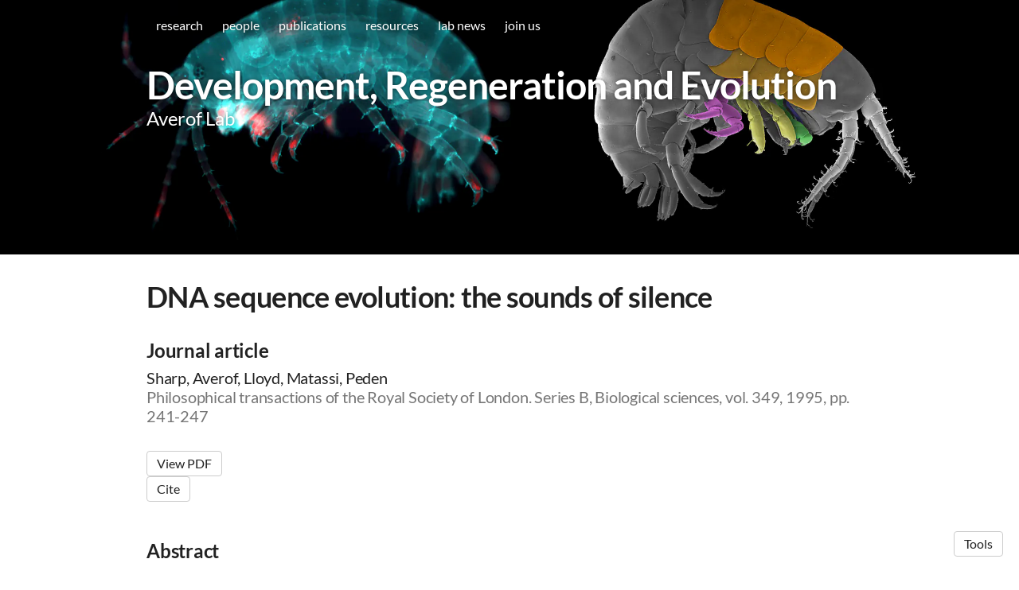

--- FILE ---
content_type: text/html; charset=utf-8
request_url: https://www.averof-lab.org/publications/17880-dna-sequence-evolution-the-sounds-of-silence
body_size: 8244
content:
<!DOCTYPE html>
<html>
<head>
  <meta charset="utf-8">
  <meta http-equiv="X-UA-Compatible" content="IE=edge">
  <meta name="viewport" content="width=device-width, initial-scale=1.0">
  <meta name="turbo-cache-control" content="no-cache">

  <title>Averof lab - DNA sequence evolution: the sounds of silence</title>
<link rel="icon" type="image/jpeg" href="https://spaces-cdn.owlstown.com/blobs/1ccug0eliu61ma0909n2c6yvg3rl" sizes="96x96">
<meta name="description" content="Abstract Silent sites (positions that can undergo synonymous substitutions) in protein-coding genes can illuminate two evolutionary processes. First, despi...">
<link rel="canonical" href="https://www.averof-lab.org/publications/17880-dna-sequence-evolution-the-sounds-of-silence">
<link rel="alternate" href="/posts.rss" type="application/rss+xml" title="Recent blog posts from Averof lab">
<link rel="image_src" href="https://spaces-cdn.owlstown.com/blobs/js9l0lrg50y6zutkowla85w8k1hp">
<meta property="og:type" content="article">
<meta property="og:title" content="Averof lab - DNA sequence evolution: the sounds of silence">
<meta property="og:image" content="https://spaces-cdn.owlstown.com/blobs/js9l0lrg50y6zutkowla85w8k1hp">
<meta property="og:description" content="Abstract Silent sites (positions that can undergo synonymous substitutions) in protein-coding genes can illuminate two evolutionary processes. First, despi...">
<meta name="twitter:title" content="Averof lab - DNA sequence evolution: the sounds of silence">
<meta name="twitter:description" content="Abstract Silent sites (positions that can undergo synonymous substitutions) in protein-coding genes can illuminate two evolutionary processes. First, despi...">
<meta name="twitter:card" content="summary_large_image">
<meta name="twitter:image" content="https://spaces-cdn.owlstown.com/blobs/js9l0lrg50y6zutkowla85w8k1hp">

<script type="application/ld+json">
  {"@context":"https://schema.org","@type":"WebSite","name":"Averof lab","url":"https://www.averof-lab.org"}
</script>


  <meta name="csrf-param" content="authenticity_token" />
<meta name="csrf-token" content="Ocv7ZfV-nfZij8CQjl8qZDc6vVxcMJ3rniQNOrxhhiiV16zBxZFNw0Q5E-DtozXbcAV3dF_I4h_tt7c5L2OieQ" />

  
  

  <!-- Preload -->
  

  <!-- Fonts -->
  <style>
  /* https://fonts.googleapis.com/css2?family=Lato:wght@400;700&display=swap */
/* latin-ext */
@font-face {
  font-family: 'Lato';
  font-style: normal;
  font-weight: 400;
  font-display: swap;
  src: url('/fonts/google-fonts/Lato-400-1.woff2') format('woff2');
  unicode-range: U+0100-02AF, U+1E00-1EFF, U+2020, U+20A0-20AB, U+20AD-20CF,
    U+2113, U+2C60-2C7F, U+A720-A7FF;
}
/* latin */
@font-face {
  font-family: 'Lato';
  font-style: normal;
  font-weight: 400;
  font-display: swap;
  src: url('/fonts/google-fonts/Lato-400-2.woff2') format('woff2');
  unicode-range: U+0000-00FF, U+0131, U+0152-0153, U+02BB-02BC, U+02C6, U+02DA,
    U+02DC, U+2000-206F, U+2074, U+20AC, U+2122, U+2191, U+2193, U+2212, U+2215,
    U+FEFF, U+FFFD;
}
/* latin-ext */
@font-face {
  font-family: 'Lato';
  font-style: normal;
  font-weight: 700;
  font-display: swap;
  src: url('/fonts/google-fonts/Lato-700-3.woff2') format('woff2');
  unicode-range: U+0100-02AF, U+1E00-1EFF, U+2020, U+20A0-20AB, U+20AD-20CF,
    U+2113, U+2C60-2C7F, U+A720-A7FF;
}
/* latin */
@font-face {
  font-family: 'Lato';
  font-style: normal;
  font-weight: 700;
  font-display: swap;
  src: url('/fonts/google-fonts/Lato-700-4.woff2') format('woff2');
  unicode-range: U+0000-00FF, U+0131, U+0152-0153, U+02BB-02BC, U+02C6, U+02DA,
    U+02DC, U+2000-206F, U+2074, U+20AC, U+2122, U+2191, U+2193, U+2212, U+2215,
    U+FEFF, U+FFFD;
}

</style>


  <!-- Theme CSS -->
  <link rel="stylesheet" href="/vite/assets/entrypoints/themes-DMovLi-s.css" media="all" data-turbo-track="reload" />
  <link rel="stylesheet" href="/vite/assets/entrypoints/themes-hoodie-WaXHmmO5.css" media="all" data-turbo-track="reload" />
  <style>

  :root {
    --blt-font-base: Lato, sans-serif;
    --theme-header-link-color: #212121;
  }

  a:link,
  a:visited,
  a:hover,
  a:active {
    color: #919191;
    text-decoration: underline;
  }

  .hoodie-header {
    background-color: #ffffff;
    color: #212121;
  }
</style>

  
  <!-- Feature CSS and Javascript-->
  <script src="/vite/assets/themes-DdMnP068.js" crossorigin="anonymous" type="module" data-turbo-track="reload" defer="defer"></script><link rel="modulepreload" href="/vite/assets/lazyload.esm-BWWI1rWn.js" as="script" crossorigin="anonymous" data-turbo-track="reload" defer="defer">

    <script defer src="https://www.googletagmanager.com/gtag/js?id=G-P3H266GBXP"></script>
  <script>
    window.dataLayer = window.dataLayer || [];
    function gtag() {
      dataLayer.push(arguments);
    }
    gtag('js', new Date());
    gtag('config', 'G-P3H266GBXP');
  </script>
  <script type="module">
    let isInitialLoad = true;
    document.addEventListener('turbo:load', function (event) {
      if (isInitialLoad) {
        isInitialLoad = false;
        return;
      }

      gtag('config', 'G-P3H266GBXP', {
        'page_location': event.data.url,
        'anonymize_ip': true,
      });
    });
  </script>

</head>
<body data-controller="">
  

  <div
    class="theme-page"
    data-controller="load-mathjax"
  >
    

    
<header class="hoodie-header hoodie-banner" style="position: relative;">
  <picture style="  object-fit: cover;
  position: absolute; top: 0; right: 0; bottom: 0; left: 0;
  height: 100%;
  width: 100%;
  overflow: hidden;
">
    <source
      srcset="https://spaces-cdn.owlstown.com/blobs/w3f2fpqk6wq5sjucpt4uc078zfnl"
      type="image/webp"
    />
    <img src="https://spaces-cdn.owlstown.com/blobs/nzklhkcmmv2qqy0p8g5e5cqqyag0" style="  object-fit: cover;
  position: absolute; top: 0; right: 0; bottom: 0; left: 0;
  height: 100%;
  width: 100%;
  overflow: hidden;
" />
  </picture>

  <div
    style="
      position: absolute; top: 0; right: 0; bottom: 0; left: 0;
      height: 100%;
      width: 100%;
      overflow: hidden;
      backdrop-filter: blur(10px);
    "
  ></div>

  <picture style="  object-fit: cover;
  position: absolute; top: 0; right: 0; bottom: 0; left: 0;
  height: 100%;
  width: 100%;
  overflow: hidden;
">
    <source media="(max-width: 200px)" srcset="https://spaces-cdn.owlstown.com/blobs/w19p6eieaky7esk8vjr41zhddsvt 1x, https://spaces-cdn.owlstown.com/blobs/csxdmwiopzru0ixuljdy2mo85d20 2x" />
    <source media="(max-width: 400px)" srcset="https://spaces-cdn.owlstown.com/blobs/csxdmwiopzru0ixuljdy2mo85d20 1x, https://spaces-cdn.owlstown.com/blobs/2t462ikbxzlxajlk87th0yart89d 2x" />
    <source media="(max-width: 800px)" srcset="https://spaces-cdn.owlstown.com/blobs/2t462ikbxzlxajlk87th0yart89d 1x, https://spaces-cdn.owlstown.com/blobs/na2ahqerlzmilww1r1kc20intl12 2x" />
    <img style="  object-fit: cover;
  position: absolute; top: 0; right: 0; bottom: 0; left: 0;
  height: 100%;
  width: 100%;
  overflow: hidden;
" src="https://spaces-cdn.owlstown.com/blobs/kc5zow28j92ewysnfekii0d9ann8" />
</picture>
    <div
      style="
        position: absolute; top: 0; right: 0; bottom: 0; left: 0;
        height: 100%;
        width: 100%;
        background-image: linear-gradient(
  rgba(0, 0, 0, 0.3) 0%,
  rgba(0, 0, 0, 0) 25%,
  rgba(0, 0, 0, 0) 50%,
  rgba(0, 0, 0, 0.5) 100%
)
;
      "
    ></div>

            <div class="container hoodie-container flex flex-col">
      <div class="flex flex-row">

    <div
      class="flex-1 flex-row items-center"
      style="margin-bottom: 24px; min-width: 0;"
      data-controller="overflow-nav"
      data-overflow-nav-links-item-selector-value="nav.hoodie-navlinks2 .theme-navlinks2-item-wrap"
      data-overflow-nav-menu-item-selector-value="nav.hoodie-navlinks2-menu .theme-navlinks2-item-wrap"
      data-overflow-nav-subtract-width-value="100"
      data-overflow-nav-target="linksContainer"
    >
      <nav
        class="hidden-xs-down hoodie-navlinks2"
        data-overflow-nav-target="linksContainer"
      >
              <div
  class="theme-navlinks2"
  data-site-editable-id="navpages"
>
    <div class="theme-navlinks2-item-wrap">

      <div class="theme-navlinks2-item" data-controller="toggle">
        <a class="theme-navlinks2-item-link" href="/">research</a>
</div>
</div>    <div class="theme-navlinks2-item-wrap">

      <div class="theme-navlinks2-item" data-controller="toggle">
        <a class="theme-navlinks2-item-link" href="/people">people</a>
</div>
</div>    <div class="theme-navlinks2-item-wrap">

      <div class="theme-navlinks2-item" data-controller="toggle">
        <a class="theme-navlinks2-item-link" href="/publications">publications</a>
</div>
</div>    <div class="theme-navlinks2-item-wrap">

      <div class="theme-navlinks2-item" data-controller="toggle">
        <a class="theme-navlinks2-item-link" href="/pages/resources">resources</a>
</div>
</div>    <div class="theme-navlinks2-item-wrap">

      <div class="theme-navlinks2-item" data-controller="toggle">
        <a class="theme-navlinks2-item-link" href="/pages/news">lab news</a>
</div>
</div>    <div class="theme-navlinks2-item-wrap">

      <div class="theme-navlinks2-item" data-controller="toggle">
        <a class="theme-navlinks2-item-link" href="/pages/join_us">join us</a>
</div>
</div></div>


      </nav>

      <div
        class="hidden-xs-down"
        data-overflow-nav-target="menuContainer"
      >
        <div data-controller="popover2" data-popover2-anchor-origin-horizontal-value="right" data-popover2-transform-origin-horizontal-value="right">
  <div
    data-popover2-target="anchor"
    data-action="click->popover2#show"
    style="
      cursor: pointer;
      user-select: none;
    "
  >
                <div class="flex flex-row items-center hoodie-navlinks2-overflow-toggle">
              <span class="blt-h5" style="white-space: nowrap;">More</span>
              <svg xmlns="http://www.w3.org/2000/svg" height="24px" viewBox="0 -960 960 960" width="24px" style="display: block; fill: currentColor;"><path d="M480-344 240-584l56-56 184 184 184-184 56 56-240 240Z"></path></svg>
            </div>

  </div>

  <div
    data-popover2-target="overlay"
    data-action="click->popover2#hide"
    style="
      display: none;
      position: fixed;
      z-index: 1;
      top: 0;
      right: 0;
      bottom: 0;
      left: 0;
      background-color: transparent;
    "
  ></div>

  <div
    data-popover2-target="body"
    data-action="click->popover2#hide"
    style="
      display: none;
      /* Set to fixed, so that the width of this div doesn't affect width of its parent. */
      position: fixed;
      /* Make sure this appears above other elements */
      z-index: 1;
    "
  >
                <nav class="hoodie-navlinks2-menu">
                    <div
  class="theme-navlinks2"
  data-site-editable-id="navpages"
>
    <div class="theme-navlinks2-item-wrap">

      <div class="theme-navlinks2-item" data-controller="toggle">
        <a class="theme-navlinks2-item-link" href="/">research</a>
</div>
</div>    <div class="theme-navlinks2-item-wrap">

      <div class="theme-navlinks2-item" data-controller="toggle">
        <a class="theme-navlinks2-item-link" href="/people">people</a>
</div>
</div>    <div class="theme-navlinks2-item-wrap">

      <div class="theme-navlinks2-item" data-controller="toggle">
        <a class="theme-navlinks2-item-link" href="/publications">publications</a>
</div>
</div>    <div class="theme-navlinks2-item-wrap">

      <div class="theme-navlinks2-item" data-controller="toggle">
        <a class="theme-navlinks2-item-link" href="/pages/resources">resources</a>
</div>
</div>    <div class="theme-navlinks2-item-wrap">

      <div class="theme-navlinks2-item" data-controller="toggle">
        <a class="theme-navlinks2-item-link" href="/pages/news">lab news</a>
</div>
</div>    <div class="theme-navlinks2-item-wrap">

      <div class="theme-navlinks2-item" data-controller="toggle">
        <a class="theme-navlinks2-item-link" href="/pages/join_us">join us</a>
</div>
</div></div>


            </nav>

  </div>
</div>      </div>

      <div class="hidden-sm-up">
        <div data-controller="popover2" data-popover2-anchor-origin-horizontal-value="left" data-popover2-transform-origin-horizontal-value="left">
  <div
    data-popover2-target="anchor"
    data-action="click->popover2#show"
    style="
      cursor: pointer;
      user-select: none;
    "
  >
                <div class="flex flex-row items-center hoodie-navlinks2-overflow-toggle">
              <svg xmlns="http://www.w3.org/2000/svg" height="24px" viewBox="0 -960 960 960" width="24px" style="display: block; fill: currentColor;"><path d="M120-240v-80h720v80H120Zm0-200v-80h720v80H120Zm0-200v-80h720v80H120Z"></path></svg>
            </div>

  </div>

  <div
    data-popover2-target="overlay"
    data-action="click->popover2#hide"
    style="
      display: none;
      position: fixed;
      z-index: 1;
      top: 0;
      right: 0;
      bottom: 0;
      left: 0;
      background-color: transparent;
    "
  ></div>

  <div
    data-popover2-target="body"
    data-action="click->popover2#hide"
    style="
      display: none;
      /* Set to fixed, so that the width of this div doesn't affect width of its parent. */
      position: fixed;
      /* Make sure this appears above other elements */
      z-index: 1;
    "
  >
                <nav class="hoodie-navlinks2-menu">
                    <div
  class="theme-navlinks2"
  data-site-editable-id="navpages"
>
    <div class="theme-navlinks2-item-wrap">

      <div class="theme-navlinks2-item" data-controller="toggle">
        <a class="theme-navlinks2-item-link" href="/">research</a>
</div>
</div>    <div class="theme-navlinks2-item-wrap">

      <div class="theme-navlinks2-item" data-controller="toggle">
        <a class="theme-navlinks2-item-link" href="/people">people</a>
</div>
</div>    <div class="theme-navlinks2-item-wrap">

      <div class="theme-navlinks2-item" data-controller="toggle">
        <a class="theme-navlinks2-item-link" href="/publications">publications</a>
</div>
</div>    <div class="theme-navlinks2-item-wrap">

      <div class="theme-navlinks2-item" data-controller="toggle">
        <a class="theme-navlinks2-item-link" href="/pages/resources">resources</a>
</div>
</div>    <div class="theme-navlinks2-item-wrap">

      <div class="theme-navlinks2-item" data-controller="toggle">
        <a class="theme-navlinks2-item-link" href="/pages/news">lab news</a>
</div>
</div>    <div class="theme-navlinks2-item-wrap">

      <div class="theme-navlinks2-item" data-controller="toggle">
        <a class="theme-navlinks2-item-link" href="/pages/join_us">join us</a>
</div>
</div></div>


            </nav>

  </div>
</div>      </div>
    </div>
</div>


      <div class="flex-1"></div>

      <div class="hoodie-header__site-avatar-title">
        

        <div class="flex flex-row">
          <div data-site-editable-id="site_title" class="flex flex-col">
            <h1 class="hoodie-header__title">
              <a href="/">Development, Regeneration and Evolution</a>
            </h1>

              <div class="blt-h3">
                Averof Lab
              </div>
          </div>
        </div>
      </div>
    </div>


</header>

    <main class="hoodie-main">
      <div class="container hoodie-container">
        <div class="row">
          <div class="col-xs-12">
                <div data-site-editable-id="publications/17880">
      <div class="theme-content-title">
  <h1 class="blt-h1 blt-weight-bold">DNA sequence evolution: the sounds of silence</h1>
</div>
<hr class="space-md">
<div class="theme-content-body">
  <h3 class="blt-h3 blt-weight-bold">
      Journal article
  </h3>
  <hr class="space-8">
  <div class="blt-h4">
    Sharp, Averof, Lloyd, Matassi, Peden<br>
    <span class="blt-color-b2">
      Philosophical transactions of the Royal Society of London. Series B, Biological sciences, vol. 349, 1995, pp. 241-247
    </span>
  </div>
</div>

    </div>
    <hr class="space-md">
    <div data-site-editable-id="publications/17880/page">
      <div class="flex flex-row flex-wrap gap-2 items-center">
            <a class="theme-btn" target="_blank" rel="noopener noreferrer" href="/publications/17880.pdf">View PDF</a>


<div
  class="d-inline-block theme-modal"
  data-controller="modal"
>
  <span
    class="theme-btn"
    data-action="click->modal#show"
    >
    Cite
  </span>
  <div
    class="theme-modal__overlay"
    data-action="click->modal#hide"
    ></div>
  <div class="theme-modal__dialog-container">
    <div class="theme-modal__dialog">
      <div
        class="theme-modal__dialog-close-btn"
        data-action="click->modal#hide"
        >
        <svg xmlns="http://www.w3.org/2000/svg" width="24" height="24" viewBox="0 0 24 24" style="display: block"><path d="M19 6.41L17.59 5L12 10.59L6.41 5L5 6.41L10.59 12L5 17.59L6.41 19L12 13.41L17.59 19L19 17.59L13.41 12z"/></svg>
      </div>
      <div class="theme-modal__dialog-header">
        <h3 class="blt-h3 blt-weight-bold">
          Cite
        </h3>
      </div>
      <div
        class="theme-modal__dialog-body"
        data-controller="load-clipboard"
      >
        <p
          class="blt-p"
          data-controller="clipboard-copy"
          data-clipboard-copy-selector-value="#apa_publication_17880"
        >
          <b>APA</b> &nbsp;
          <span
            class="blt-color-b2"
            data-clipboard-copy-target="label"
          >
            Click to copy
          </span><br/>
          <span id="apa_publication_17880">Sharp, Averof, Lloyd, Matassi, &amp; Peden. (1995). DNA sequence evolution: the sounds of silence. <i>Philosophical Transactions of the Royal Society of London. Series B, Biological Sciences</i>, <i>349</i>, 241–247.</span>
        </p>
        <hr class="space-xs">
        <p
          class="blt-p"
          data-controller="clipboard-copy"
          data-clipboard-copy-selector-value="#chicago_publication_17880"
        >
          <b>Chicago/Turabian</b> &nbsp;
          <span
            class="blt-color-b2"
            data-clipboard-copy-target="label"
          >
            Click to copy
          </span><br/>
          <span id="chicago_publication_17880">Sharp, Averof, Lloyd, Matassi, and Peden. “DNA Sequence Evolution: the Sounds of Silence.” <i>Philosophical transactions of the Royal Society of London. Series B, Biological sciences</i> 349 (1995): 241–247.</span>
        </p>
        <hr class="space-xs">
        <p
          class="blt-p"
          data-controller="clipboard-copy"
          data-clipboard-copy-selector-value="#mla_publication_17880"
        >
          <b>MLA</b> &nbsp;
          <span
            class="blt-color-b2"
            data-clipboard-copy-target="label"
          >
            Click to copy
          </span><br/>
          <span id="mla_publication_17880">Sharp, et al. “DNA Sequence Evolution: the Sounds of Silence.” <i>Philosophical Transactions of the Royal Society of London. Series B, Biological Sciences</i>, vol. 349, 1995, pp. 241–47.</span>
        </p>
        <hr class="space-xs">
        <div data-controller="clipboard-copy" data-clipboard-copy-content-value="@article{sharp1995a,
  title = {DNA sequence evolution: the sounds of silence},
  year = {1995},
  journal = {Philosophical transactions of the Royal Society of London. Series B, Biological sciences},
  pages = {241-247},
  volume = {349},
  author = {Sharp and Averof and Lloyd and Matassi and Peden}
}
">
          <p class="blt-p">
            <b>BibTeX</b> &nbsp;
            <span
                class="blt-color-b2"
                data-clipboard-copy-target="label"
              >
              Click to copy
            </span>
          </p>
          <pre
            class="theme-code-block"
          ><code>@article{sharp1995a,
  title = {DNA sequence evolution: the sounds of silence},
  year = {1995},
  journal = {Philosophical transactions of the Royal Society of London. Series B, Biological sciences},
  pages = {241-247},
  volume = {349},
  author = {Sharp and Averof and Lloyd and Matassi and Peden}
}
</code></pre>
</div>      </div>
    </div>
  </div>
</div>


      </div>
    </div>
    <hr class="space-lg">
    
    <div class="theme-content-body">
      
  <div
    class="theme-blocks"
    id="block-column-default"
  >
          <div id="block-kmnj" class="theme-block">
        
    
        <div class="theme-markdown-content" dir="auto">    <h2 id="abstract">Abstract<a href="#abstract" class="theme-heading-anchor"></a>
</h2>
<p>Silent sites (positions that can undergo synonymous substitutions) in protein-coding genes can illuminate two evolutionary processes. First, despite being silent, they may be subject to natural selection. Among eukaryotes this is exemplified by yeast, where synonymous codon usage patterns are shaped by selection for particular codons that are more efficiently and/or accurately translated by the most abundant tRNAs; codon usage across the genome, and the abundance of different tRNA species, are highly co-adapted. Second, in the absence of selection, silent sites reveal underlying mutational patterns. Codon usage varies enormously among human genes, and yet silent sites do not appear to be influenced by natural selection, suggesting that mutation patterns vary among regions of the genome. At first, the yeast and human genomes were thought to reflect a dichotomy between unicellular and multicellular organisms. However, it now appears that natural selection shapes codon usage in some multicellular species (e.g. Drosophila and Caenorhabditis), and that regional variations in mutation biases occur in yeast. Silent sites (in serine codons) also provide evidence for mutational events changing adjacent nucleotides simultaneously.</p>
</div>



</div>
  </div>


    </div>

    <hr class="space-lg">


            

          </div>
        </div>
      </div>
    </main>

    <hr class="space-xl">

<footer>
  <div class="container hoodie-container">
    <div class="blt-align-center">
      <span style="display: inline-block">
        
  <div class="blt-wrap">
    <p>© 2025 Development, Regeneration and Evolution team</p>
  </div>

      </span>
      &nbsp;&middot;&nbsp;
      <a class="theme-link" href="/privacy_policy">Privacy Policy</a>
      <hr class="space-md">
      <div class="blt-p">
        
      </div>
    </div>

    <hr class="space-lg">
  </div>
</footer>

  </div>

  <div class="theme-tools-button">
  <div class="theme-tools-button-menu-container">
    <div class="theme-tools-button-menu">
      <a
        href="https://guestuser-60587.owlstown.to/publications/17880-dna-sequence-evolution-the-sounds-of-silence"
        class="theme-tools-button-menu-item"
      >
        Text Only
      </a>
      <div
        onclick="themeTranslateDialog.showModal()"
        class="theme-tools-button-menu-item"
      >
        Translate
      </div>
      <a
        href="https://www.owlstown.com"
        class="theme-tools-button-menu-item"
      >
        Owlstown
      </a>
    </div>
  </div>
  <div class="theme-btn">Tools</div>
</div>

<dialog id="themeTranslateDialog" class="theme-translate-dialog">
  <div class="theme-translate-dialog-box">
    <div class="theme-translate-dialog-box-header">
      <div class="blt-h4 blt-weight-bold">Translate to</div>
    </div>
    <div class="theme-translate-dialog-box-body">
      <div class="row">
          <div class="col-sm-6 col-md-4">
              <a class="theme-translate-dialog-box-item" href="https://guestuser--60587-owlstown-net.translate.goog/publications/17880-dna-sequence-evolution-the-sounds-of-silence?_x_tr_sl=auto&amp;_x_tr_tl=ab">Abkhaz</a>
              <a class="theme-translate-dialog-box-item" href="https://guestuser--60587-owlstown-net.translate.goog/publications/17880-dna-sequence-evolution-the-sounds-of-silence?_x_tr_sl=auto&amp;_x_tr_tl=ace">Acehnese</a>
              <a class="theme-translate-dialog-box-item" href="https://guestuser--60587-owlstown-net.translate.goog/publications/17880-dna-sequence-evolution-the-sounds-of-silence?_x_tr_sl=auto&amp;_x_tr_tl=ach">Acholi</a>
              <a class="theme-translate-dialog-box-item" href="https://guestuser--60587-owlstown-net.translate.goog/publications/17880-dna-sequence-evolution-the-sounds-of-silence?_x_tr_sl=auto&amp;_x_tr_tl=aa">Afar</a>
              <a class="theme-translate-dialog-box-item" href="https://guestuser--60587-owlstown-net.translate.goog/publications/17880-dna-sequence-evolution-the-sounds-of-silence?_x_tr_sl=auto&amp;_x_tr_tl=af">Afrikaans</a>
              <a class="theme-translate-dialog-box-item" href="https://guestuser--60587-owlstown-net.translate.goog/publications/17880-dna-sequence-evolution-the-sounds-of-silence?_x_tr_sl=auto&amp;_x_tr_tl=sq">Albanian</a>
              <a class="theme-translate-dialog-box-item" href="https://guestuser--60587-owlstown-net.translate.goog/publications/17880-dna-sequence-evolution-the-sounds-of-silence?_x_tr_sl=auto&amp;_x_tr_tl=alz">Alur</a>
              <a class="theme-translate-dialog-box-item" href="https://guestuser--60587-owlstown-net.translate.goog/publications/17880-dna-sequence-evolution-the-sounds-of-silence?_x_tr_sl=auto&amp;_x_tr_tl=am">Amharic</a>
              <a class="theme-translate-dialog-box-item" href="https://guestuser--60587-owlstown-net.translate.goog/publications/17880-dna-sequence-evolution-the-sounds-of-silence?_x_tr_sl=auto&amp;_x_tr_tl=ar">Arabic</a>
              <a class="theme-translate-dialog-box-item" href="https://guestuser--60587-owlstown-net.translate.goog/publications/17880-dna-sequence-evolution-the-sounds-of-silence?_x_tr_sl=auto&amp;_x_tr_tl=hy">Armenian</a>
              <a class="theme-translate-dialog-box-item" href="https://guestuser--60587-owlstown-net.translate.goog/publications/17880-dna-sequence-evolution-the-sounds-of-silence?_x_tr_sl=auto&amp;_x_tr_tl=as">Assamese</a>
              <a class="theme-translate-dialog-box-item" href="https://guestuser--60587-owlstown-net.translate.goog/publications/17880-dna-sequence-evolution-the-sounds-of-silence?_x_tr_sl=auto&amp;_x_tr_tl=av">Avar</a>
              <a class="theme-translate-dialog-box-item" href="https://guestuser--60587-owlstown-net.translate.goog/publications/17880-dna-sequence-evolution-the-sounds-of-silence?_x_tr_sl=auto&amp;_x_tr_tl=awa">Awadhi</a>
              <a class="theme-translate-dialog-box-item" href="https://guestuser--60587-owlstown-net.translate.goog/publications/17880-dna-sequence-evolution-the-sounds-of-silence?_x_tr_sl=auto&amp;_x_tr_tl=ay">Aymara</a>
              <a class="theme-translate-dialog-box-item" href="https://guestuser--60587-owlstown-net.translate.goog/publications/17880-dna-sequence-evolution-the-sounds-of-silence?_x_tr_sl=auto&amp;_x_tr_tl=az">Azerbaijani</a>
              <a class="theme-translate-dialog-box-item" href="https://guestuser--60587-owlstown-net.translate.goog/publications/17880-dna-sequence-evolution-the-sounds-of-silence?_x_tr_sl=auto&amp;_x_tr_tl=ban">Balinese</a>
              <a class="theme-translate-dialog-box-item" href="https://guestuser--60587-owlstown-net.translate.goog/publications/17880-dna-sequence-evolution-the-sounds-of-silence?_x_tr_sl=auto&amp;_x_tr_tl=bal">Baluchi</a>
              <a class="theme-translate-dialog-box-item" href="https://guestuser--60587-owlstown-net.translate.goog/publications/17880-dna-sequence-evolution-the-sounds-of-silence?_x_tr_sl=auto&amp;_x_tr_tl=bm">Bambara</a>
              <a class="theme-translate-dialog-box-item" href="https://guestuser--60587-owlstown-net.translate.goog/publications/17880-dna-sequence-evolution-the-sounds-of-silence?_x_tr_sl=auto&amp;_x_tr_tl=bci">Baoulé</a>
              <a class="theme-translate-dialog-box-item" href="https://guestuser--60587-owlstown-net.translate.goog/publications/17880-dna-sequence-evolution-the-sounds-of-silence?_x_tr_sl=auto&amp;_x_tr_tl=ba">Bashkir</a>
              <a class="theme-translate-dialog-box-item" href="https://guestuser--60587-owlstown-net.translate.goog/publications/17880-dna-sequence-evolution-the-sounds-of-silence?_x_tr_sl=auto&amp;_x_tr_tl=eu">Basque</a>
              <a class="theme-translate-dialog-box-item" href="https://guestuser--60587-owlstown-net.translate.goog/publications/17880-dna-sequence-evolution-the-sounds-of-silence?_x_tr_sl=auto&amp;_x_tr_tl=btx">Batak Karo</a>
              <a class="theme-translate-dialog-box-item" href="https://guestuser--60587-owlstown-net.translate.goog/publications/17880-dna-sequence-evolution-the-sounds-of-silence?_x_tr_sl=auto&amp;_x_tr_tl=bts">Batak Simalungun</a>
              <a class="theme-translate-dialog-box-item" href="https://guestuser--60587-owlstown-net.translate.goog/publications/17880-dna-sequence-evolution-the-sounds-of-silence?_x_tr_sl=auto&amp;_x_tr_tl=bbc">Batak Toba</a>
              <a class="theme-translate-dialog-box-item" href="https://guestuser--60587-owlstown-net.translate.goog/publications/17880-dna-sequence-evolution-the-sounds-of-silence?_x_tr_sl=auto&amp;_x_tr_tl=be">Belarusian</a>
              <a class="theme-translate-dialog-box-item" href="https://guestuser--60587-owlstown-net.translate.goog/publications/17880-dna-sequence-evolution-the-sounds-of-silence?_x_tr_sl=auto&amp;_x_tr_tl=bem">Bemba</a>
              <a class="theme-translate-dialog-box-item" href="https://guestuser--60587-owlstown-net.translate.goog/publications/17880-dna-sequence-evolution-the-sounds-of-silence?_x_tr_sl=auto&amp;_x_tr_tl=bn">Bengali</a>
              <a class="theme-translate-dialog-box-item" href="https://guestuser--60587-owlstown-net.translate.goog/publications/17880-dna-sequence-evolution-the-sounds-of-silence?_x_tr_sl=auto&amp;_x_tr_tl=bew">Betawi</a>
              <a class="theme-translate-dialog-box-item" href="https://guestuser--60587-owlstown-net.translate.goog/publications/17880-dna-sequence-evolution-the-sounds-of-silence?_x_tr_sl=auto&amp;_x_tr_tl=bho">Bhojpuri</a>
              <a class="theme-translate-dialog-box-item" href="https://guestuser--60587-owlstown-net.translate.goog/publications/17880-dna-sequence-evolution-the-sounds-of-silence?_x_tr_sl=auto&amp;_x_tr_tl=bik">Bikol</a>
              <a class="theme-translate-dialog-box-item" href="https://guestuser--60587-owlstown-net.translate.goog/publications/17880-dna-sequence-evolution-the-sounds-of-silence?_x_tr_sl=auto&amp;_x_tr_tl=bs">Bosnian</a>
              <a class="theme-translate-dialog-box-item" href="https://guestuser--60587-owlstown-net.translate.goog/publications/17880-dna-sequence-evolution-the-sounds-of-silence?_x_tr_sl=auto&amp;_x_tr_tl=br">Breton</a>
              <a class="theme-translate-dialog-box-item" href="https://guestuser--60587-owlstown-net.translate.goog/publications/17880-dna-sequence-evolution-the-sounds-of-silence?_x_tr_sl=auto&amp;_x_tr_tl=bg">Bulgarian</a>
              <a class="theme-translate-dialog-box-item" href="https://guestuser--60587-owlstown-net.translate.goog/publications/17880-dna-sequence-evolution-the-sounds-of-silence?_x_tr_sl=auto&amp;_x_tr_tl=bua">Buryat</a>
              <a class="theme-translate-dialog-box-item" href="https://guestuser--60587-owlstown-net.translate.goog/publications/17880-dna-sequence-evolution-the-sounds-of-silence?_x_tr_sl=auto&amp;_x_tr_tl=yue">Cantonese</a>
              <a class="theme-translate-dialog-box-item" href="https://guestuser--60587-owlstown-net.translate.goog/publications/17880-dna-sequence-evolution-the-sounds-of-silence?_x_tr_sl=auto&amp;_x_tr_tl=ca">Catalan</a>
              <a class="theme-translate-dialog-box-item" href="https://guestuser--60587-owlstown-net.translate.goog/publications/17880-dna-sequence-evolution-the-sounds-of-silence?_x_tr_sl=auto&amp;_x_tr_tl=ceb">Cebuano</a>
              <a class="theme-translate-dialog-box-item" href="https://guestuser--60587-owlstown-net.translate.goog/publications/17880-dna-sequence-evolution-the-sounds-of-silence?_x_tr_sl=auto&amp;_x_tr_tl=ch">Chamorro</a>
              <a class="theme-translate-dialog-box-item" href="https://guestuser--60587-owlstown-net.translate.goog/publications/17880-dna-sequence-evolution-the-sounds-of-silence?_x_tr_sl=auto&amp;_x_tr_tl=ce">Chechen</a>
              <a class="theme-translate-dialog-box-item" href="https://guestuser--60587-owlstown-net.translate.goog/publications/17880-dna-sequence-evolution-the-sounds-of-silence?_x_tr_sl=auto&amp;_x_tr_tl=ny">Chichewa</a>
              <a class="theme-translate-dialog-box-item" href="https://guestuser--60587-owlstown-net.translate.goog/publications/17880-dna-sequence-evolution-the-sounds-of-silence?_x_tr_sl=auto&amp;_x_tr_tl=zh-CN">Chinese (Simplified)</a>
              <a class="theme-translate-dialog-box-item" href="https://guestuser--60587-owlstown-net.translate.goog/publications/17880-dna-sequence-evolution-the-sounds-of-silence?_x_tr_sl=auto&amp;_x_tr_tl=zh-TW">Chinese (Traditional)</a>
              <a class="theme-translate-dialog-box-item" href="https://guestuser--60587-owlstown-net.translate.goog/publications/17880-dna-sequence-evolution-the-sounds-of-silence?_x_tr_sl=auto&amp;_x_tr_tl=chk">Chuukese</a>
              <a class="theme-translate-dialog-box-item" href="https://guestuser--60587-owlstown-net.translate.goog/publications/17880-dna-sequence-evolution-the-sounds-of-silence?_x_tr_sl=auto&amp;_x_tr_tl=cv">Chuvash</a>
              <a class="theme-translate-dialog-box-item" href="https://guestuser--60587-owlstown-net.translate.goog/publications/17880-dna-sequence-evolution-the-sounds-of-silence?_x_tr_sl=auto&amp;_x_tr_tl=co">Corsican</a>
              <a class="theme-translate-dialog-box-item" href="https://guestuser--60587-owlstown-net.translate.goog/publications/17880-dna-sequence-evolution-the-sounds-of-silence?_x_tr_sl=auto&amp;_x_tr_tl=crh">Crimean Tatar (Cyrillic)</a>
              <a class="theme-translate-dialog-box-item" href="https://guestuser--60587-owlstown-net.translate.goog/publications/17880-dna-sequence-evolution-the-sounds-of-silence?_x_tr_sl=auto&amp;_x_tr_tl=crh-Latn">Crimean Tatar (Latin)</a>
              <a class="theme-translate-dialog-box-item" href="https://guestuser--60587-owlstown-net.translate.goog/publications/17880-dna-sequence-evolution-the-sounds-of-silence?_x_tr_sl=auto&amp;_x_tr_tl=hr">Croatian</a>
              <a class="theme-translate-dialog-box-item" href="https://guestuser--60587-owlstown-net.translate.goog/publications/17880-dna-sequence-evolution-the-sounds-of-silence?_x_tr_sl=auto&amp;_x_tr_tl=cs">Czech</a>
              <a class="theme-translate-dialog-box-item" href="https://guestuser--60587-owlstown-net.translate.goog/publications/17880-dna-sequence-evolution-the-sounds-of-silence?_x_tr_sl=auto&amp;_x_tr_tl=da">Danish</a>
              <a class="theme-translate-dialog-box-item" href="https://guestuser--60587-owlstown-net.translate.goog/publications/17880-dna-sequence-evolution-the-sounds-of-silence?_x_tr_sl=auto&amp;_x_tr_tl=fa-AF">Dari</a>
              <a class="theme-translate-dialog-box-item" href="https://guestuser--60587-owlstown-net.translate.goog/publications/17880-dna-sequence-evolution-the-sounds-of-silence?_x_tr_sl=auto&amp;_x_tr_tl=dv">Dhivehi</a>
              <a class="theme-translate-dialog-box-item" href="https://guestuser--60587-owlstown-net.translate.goog/publications/17880-dna-sequence-evolution-the-sounds-of-silence?_x_tr_sl=auto&amp;_x_tr_tl=din">Dinka</a>
              <a class="theme-translate-dialog-box-item" href="https://guestuser--60587-owlstown-net.translate.goog/publications/17880-dna-sequence-evolution-the-sounds-of-silence?_x_tr_sl=auto&amp;_x_tr_tl=doi">Dogri</a>
              <a class="theme-translate-dialog-box-item" href="https://guestuser--60587-owlstown-net.translate.goog/publications/17880-dna-sequence-evolution-the-sounds-of-silence?_x_tr_sl=auto&amp;_x_tr_tl=dov">Dombe</a>
              <a class="theme-translate-dialog-box-item" href="https://guestuser--60587-owlstown-net.translate.goog/publications/17880-dna-sequence-evolution-the-sounds-of-silence?_x_tr_sl=auto&amp;_x_tr_tl=nl">Dutch</a>
              <a class="theme-translate-dialog-box-item" href="https://guestuser--60587-owlstown-net.translate.goog/publications/17880-dna-sequence-evolution-the-sounds-of-silence?_x_tr_sl=auto&amp;_x_tr_tl=dyu">Dyula</a>
              <a class="theme-translate-dialog-box-item" href="https://guestuser--60587-owlstown-net.translate.goog/publications/17880-dna-sequence-evolution-the-sounds-of-silence?_x_tr_sl=auto&amp;_x_tr_tl=dz">Dzongkha</a>
              <a class="theme-translate-dialog-box-item" href="https://guestuser--60587-owlstown-net.translate.goog/publications/17880-dna-sequence-evolution-the-sounds-of-silence?_x_tr_sl=auto&amp;_x_tr_tl=en">English</a>
              <a class="theme-translate-dialog-box-item" href="https://guestuser--60587-owlstown-net.translate.goog/publications/17880-dna-sequence-evolution-the-sounds-of-silence?_x_tr_sl=auto&amp;_x_tr_tl=eo">Esperanto</a>
              <a class="theme-translate-dialog-box-item" href="https://guestuser--60587-owlstown-net.translate.goog/publications/17880-dna-sequence-evolution-the-sounds-of-silence?_x_tr_sl=auto&amp;_x_tr_tl=et">Estonian</a>
              <a class="theme-translate-dialog-box-item" href="https://guestuser--60587-owlstown-net.translate.goog/publications/17880-dna-sequence-evolution-the-sounds-of-silence?_x_tr_sl=auto&amp;_x_tr_tl=ee">Ewe</a>
              <a class="theme-translate-dialog-box-item" href="https://guestuser--60587-owlstown-net.translate.goog/publications/17880-dna-sequence-evolution-the-sounds-of-silence?_x_tr_sl=auto&amp;_x_tr_tl=fo">Faroese</a>
              <a class="theme-translate-dialog-box-item" href="https://guestuser--60587-owlstown-net.translate.goog/publications/17880-dna-sequence-evolution-the-sounds-of-silence?_x_tr_sl=auto&amp;_x_tr_tl=fj">Fijian</a>
              <a class="theme-translate-dialog-box-item" href="https://guestuser--60587-owlstown-net.translate.goog/publications/17880-dna-sequence-evolution-the-sounds-of-silence?_x_tr_sl=auto&amp;_x_tr_tl=tl">Filipino</a>
              <a class="theme-translate-dialog-box-item" href="https://guestuser--60587-owlstown-net.translate.goog/publications/17880-dna-sequence-evolution-the-sounds-of-silence?_x_tr_sl=auto&amp;_x_tr_tl=fi">Finnish</a>
              <a class="theme-translate-dialog-box-item" href="https://guestuser--60587-owlstown-net.translate.goog/publications/17880-dna-sequence-evolution-the-sounds-of-silence?_x_tr_sl=auto&amp;_x_tr_tl=fon">Fon</a>
              <a class="theme-translate-dialog-box-item" href="https://guestuser--60587-owlstown-net.translate.goog/publications/17880-dna-sequence-evolution-the-sounds-of-silence?_x_tr_sl=auto&amp;_x_tr_tl=fr">French</a>
              <a class="theme-translate-dialog-box-item" href="https://guestuser--60587-owlstown-net.translate.goog/publications/17880-dna-sequence-evolution-the-sounds-of-silence?_x_tr_sl=auto&amp;_x_tr_tl=fr-CA">French (Canada)</a>
              <a class="theme-translate-dialog-box-item" href="https://guestuser--60587-owlstown-net.translate.goog/publications/17880-dna-sequence-evolution-the-sounds-of-silence?_x_tr_sl=auto&amp;_x_tr_tl=fy">Frisian</a>
              <a class="theme-translate-dialog-box-item" href="https://guestuser--60587-owlstown-net.translate.goog/publications/17880-dna-sequence-evolution-the-sounds-of-silence?_x_tr_sl=auto&amp;_x_tr_tl=fur">Friulian</a>
              <a class="theme-translate-dialog-box-item" href="https://guestuser--60587-owlstown-net.translate.goog/publications/17880-dna-sequence-evolution-the-sounds-of-silence?_x_tr_sl=auto&amp;_x_tr_tl=ff">Fulani</a>
              <a class="theme-translate-dialog-box-item" href="https://guestuser--60587-owlstown-net.translate.goog/publications/17880-dna-sequence-evolution-the-sounds-of-silence?_x_tr_sl=auto&amp;_x_tr_tl=gaa">Ga</a>
              <a class="theme-translate-dialog-box-item" href="https://guestuser--60587-owlstown-net.translate.goog/publications/17880-dna-sequence-evolution-the-sounds-of-silence?_x_tr_sl=auto&amp;_x_tr_tl=gl">Galician</a>
              <a class="theme-translate-dialog-box-item" href="https://guestuser--60587-owlstown-net.translate.goog/publications/17880-dna-sequence-evolution-the-sounds-of-silence?_x_tr_sl=auto&amp;_x_tr_tl=ka">Georgian</a>
              <a class="theme-translate-dialog-box-item" href="https://guestuser--60587-owlstown-net.translate.goog/publications/17880-dna-sequence-evolution-the-sounds-of-silence?_x_tr_sl=auto&amp;_x_tr_tl=de">German</a>
              <a class="theme-translate-dialog-box-item" href="https://guestuser--60587-owlstown-net.translate.goog/publications/17880-dna-sequence-evolution-the-sounds-of-silence?_x_tr_sl=auto&amp;_x_tr_tl=el">Greek</a>
              <a class="theme-translate-dialog-box-item" href="https://guestuser--60587-owlstown-net.translate.goog/publications/17880-dna-sequence-evolution-the-sounds-of-silence?_x_tr_sl=auto&amp;_x_tr_tl=gn">Guarani</a>
              <a class="theme-translate-dialog-box-item" href="https://guestuser--60587-owlstown-net.translate.goog/publications/17880-dna-sequence-evolution-the-sounds-of-silence?_x_tr_sl=auto&amp;_x_tr_tl=gu">Gujarati</a>
              <a class="theme-translate-dialog-box-item" href="https://guestuser--60587-owlstown-net.translate.goog/publications/17880-dna-sequence-evolution-the-sounds-of-silence?_x_tr_sl=auto&amp;_x_tr_tl=ht">Haitian Creole</a>
              <a class="theme-translate-dialog-box-item" href="https://guestuser--60587-owlstown-net.translate.goog/publications/17880-dna-sequence-evolution-the-sounds-of-silence?_x_tr_sl=auto&amp;_x_tr_tl=cnh">Hakha Chin</a>
              <a class="theme-translate-dialog-box-item" href="https://guestuser--60587-owlstown-net.translate.goog/publications/17880-dna-sequence-evolution-the-sounds-of-silence?_x_tr_sl=auto&amp;_x_tr_tl=ha">Hausa</a>
              <a class="theme-translate-dialog-box-item" href="https://guestuser--60587-owlstown-net.translate.goog/publications/17880-dna-sequence-evolution-the-sounds-of-silence?_x_tr_sl=auto&amp;_x_tr_tl=haw">Hawaiian</a>
          </div>
          <div class="col-sm-6 col-md-4">
              <a class="theme-translate-dialog-box-item" href="https://guestuser--60587-owlstown-net.translate.goog/publications/17880-dna-sequence-evolution-the-sounds-of-silence?_x_tr_sl=auto&amp;_x_tr_tl=iw">Hebrew</a>
              <a class="theme-translate-dialog-box-item" href="https://guestuser--60587-owlstown-net.translate.goog/publications/17880-dna-sequence-evolution-the-sounds-of-silence?_x_tr_sl=auto&amp;_x_tr_tl=hil">Hiligaynon</a>
              <a class="theme-translate-dialog-box-item" href="https://guestuser--60587-owlstown-net.translate.goog/publications/17880-dna-sequence-evolution-the-sounds-of-silence?_x_tr_sl=auto&amp;_x_tr_tl=hi">Hindi</a>
              <a class="theme-translate-dialog-box-item" href="https://guestuser--60587-owlstown-net.translate.goog/publications/17880-dna-sequence-evolution-the-sounds-of-silence?_x_tr_sl=auto&amp;_x_tr_tl=hmn">Hmong</a>
              <a class="theme-translate-dialog-box-item" href="https://guestuser--60587-owlstown-net.translate.goog/publications/17880-dna-sequence-evolution-the-sounds-of-silence?_x_tr_sl=auto&amp;_x_tr_tl=hu">Hungarian</a>
              <a class="theme-translate-dialog-box-item" href="https://guestuser--60587-owlstown-net.translate.goog/publications/17880-dna-sequence-evolution-the-sounds-of-silence?_x_tr_sl=auto&amp;_x_tr_tl=hrx">Hunsrik</a>
              <a class="theme-translate-dialog-box-item" href="https://guestuser--60587-owlstown-net.translate.goog/publications/17880-dna-sequence-evolution-the-sounds-of-silence?_x_tr_sl=auto&amp;_x_tr_tl=iba">Iban</a>
              <a class="theme-translate-dialog-box-item" href="https://guestuser--60587-owlstown-net.translate.goog/publications/17880-dna-sequence-evolution-the-sounds-of-silence?_x_tr_sl=auto&amp;_x_tr_tl=is">Icelandic</a>
              <a class="theme-translate-dialog-box-item" href="https://guestuser--60587-owlstown-net.translate.goog/publications/17880-dna-sequence-evolution-the-sounds-of-silence?_x_tr_sl=auto&amp;_x_tr_tl=ig">Igbo</a>
              <a class="theme-translate-dialog-box-item" href="https://guestuser--60587-owlstown-net.translate.goog/publications/17880-dna-sequence-evolution-the-sounds-of-silence?_x_tr_sl=auto&amp;_x_tr_tl=ilo">Ilocano</a>
              <a class="theme-translate-dialog-box-item" href="https://guestuser--60587-owlstown-net.translate.goog/publications/17880-dna-sequence-evolution-the-sounds-of-silence?_x_tr_sl=auto&amp;_x_tr_tl=id">Indonesian</a>
              <a class="theme-translate-dialog-box-item" href="https://guestuser--60587-owlstown-net.translate.goog/publications/17880-dna-sequence-evolution-the-sounds-of-silence?_x_tr_sl=auto&amp;_x_tr_tl=iu-Latn">Inuktut (Latin)</a>
              <a class="theme-translate-dialog-box-item" href="https://guestuser--60587-owlstown-net.translate.goog/publications/17880-dna-sequence-evolution-the-sounds-of-silence?_x_tr_sl=auto&amp;_x_tr_tl=iu">Inuktut (Syllabics)</a>
              <a class="theme-translate-dialog-box-item" href="https://guestuser--60587-owlstown-net.translate.goog/publications/17880-dna-sequence-evolution-the-sounds-of-silence?_x_tr_sl=auto&amp;_x_tr_tl=ga">Irish</a>
              <a class="theme-translate-dialog-box-item" href="https://guestuser--60587-owlstown-net.translate.goog/publications/17880-dna-sequence-evolution-the-sounds-of-silence?_x_tr_sl=auto&amp;_x_tr_tl=it">Italian</a>
              <a class="theme-translate-dialog-box-item" href="https://guestuser--60587-owlstown-net.translate.goog/publications/17880-dna-sequence-evolution-the-sounds-of-silence?_x_tr_sl=auto&amp;_x_tr_tl=jam">Jamaican Patois</a>
              <a class="theme-translate-dialog-box-item" href="https://guestuser--60587-owlstown-net.translate.goog/publications/17880-dna-sequence-evolution-the-sounds-of-silence?_x_tr_sl=auto&amp;_x_tr_tl=ja">Japanese</a>
              <a class="theme-translate-dialog-box-item" href="https://guestuser--60587-owlstown-net.translate.goog/publications/17880-dna-sequence-evolution-the-sounds-of-silence?_x_tr_sl=auto&amp;_x_tr_tl=jw">Javanese</a>
              <a class="theme-translate-dialog-box-item" href="https://guestuser--60587-owlstown-net.translate.goog/publications/17880-dna-sequence-evolution-the-sounds-of-silence?_x_tr_sl=auto&amp;_x_tr_tl=kac">Jingpo</a>
              <a class="theme-translate-dialog-box-item" href="https://guestuser--60587-owlstown-net.translate.goog/publications/17880-dna-sequence-evolution-the-sounds-of-silence?_x_tr_sl=auto&amp;_x_tr_tl=kl">Kalaallisut</a>
              <a class="theme-translate-dialog-box-item" href="https://guestuser--60587-owlstown-net.translate.goog/publications/17880-dna-sequence-evolution-the-sounds-of-silence?_x_tr_sl=auto&amp;_x_tr_tl=kn">Kannada</a>
              <a class="theme-translate-dialog-box-item" href="https://guestuser--60587-owlstown-net.translate.goog/publications/17880-dna-sequence-evolution-the-sounds-of-silence?_x_tr_sl=auto&amp;_x_tr_tl=kr">Kanuri</a>
              <a class="theme-translate-dialog-box-item" href="https://guestuser--60587-owlstown-net.translate.goog/publications/17880-dna-sequence-evolution-the-sounds-of-silence?_x_tr_sl=auto&amp;_x_tr_tl=pam">Kapampangan</a>
              <a class="theme-translate-dialog-box-item" href="https://guestuser--60587-owlstown-net.translate.goog/publications/17880-dna-sequence-evolution-the-sounds-of-silence?_x_tr_sl=auto&amp;_x_tr_tl=kk">Kazakh</a>
              <a class="theme-translate-dialog-box-item" href="https://guestuser--60587-owlstown-net.translate.goog/publications/17880-dna-sequence-evolution-the-sounds-of-silence?_x_tr_sl=auto&amp;_x_tr_tl=kha">Khasi</a>
              <a class="theme-translate-dialog-box-item" href="https://guestuser--60587-owlstown-net.translate.goog/publications/17880-dna-sequence-evolution-the-sounds-of-silence?_x_tr_sl=auto&amp;_x_tr_tl=km">Khmer</a>
              <a class="theme-translate-dialog-box-item" href="https://guestuser--60587-owlstown-net.translate.goog/publications/17880-dna-sequence-evolution-the-sounds-of-silence?_x_tr_sl=auto&amp;_x_tr_tl=cgg">Kiga</a>
              <a class="theme-translate-dialog-box-item" href="https://guestuser--60587-owlstown-net.translate.goog/publications/17880-dna-sequence-evolution-the-sounds-of-silence?_x_tr_sl=auto&amp;_x_tr_tl=kg">Kikongo</a>
              <a class="theme-translate-dialog-box-item" href="https://guestuser--60587-owlstown-net.translate.goog/publications/17880-dna-sequence-evolution-the-sounds-of-silence?_x_tr_sl=auto&amp;_x_tr_tl=rw">Kinyarwanda</a>
              <a class="theme-translate-dialog-box-item" href="https://guestuser--60587-owlstown-net.translate.goog/publications/17880-dna-sequence-evolution-the-sounds-of-silence?_x_tr_sl=auto&amp;_x_tr_tl=ktu">Kituba</a>
              <a class="theme-translate-dialog-box-item" href="https://guestuser--60587-owlstown-net.translate.goog/publications/17880-dna-sequence-evolution-the-sounds-of-silence?_x_tr_sl=auto&amp;_x_tr_tl=trp">Kokborok</a>
              <a class="theme-translate-dialog-box-item" href="https://guestuser--60587-owlstown-net.translate.goog/publications/17880-dna-sequence-evolution-the-sounds-of-silence?_x_tr_sl=auto&amp;_x_tr_tl=kv">Komi</a>
              <a class="theme-translate-dialog-box-item" href="https://guestuser--60587-owlstown-net.translate.goog/publications/17880-dna-sequence-evolution-the-sounds-of-silence?_x_tr_sl=auto&amp;_x_tr_tl=gom">Konkani</a>
              <a class="theme-translate-dialog-box-item" href="https://guestuser--60587-owlstown-net.translate.goog/publications/17880-dna-sequence-evolution-the-sounds-of-silence?_x_tr_sl=auto&amp;_x_tr_tl=ko">Korean</a>
              <a class="theme-translate-dialog-box-item" href="https://guestuser--60587-owlstown-net.translate.goog/publications/17880-dna-sequence-evolution-the-sounds-of-silence?_x_tr_sl=auto&amp;_x_tr_tl=kri">Krio</a>
              <a class="theme-translate-dialog-box-item" href="https://guestuser--60587-owlstown-net.translate.goog/publications/17880-dna-sequence-evolution-the-sounds-of-silence?_x_tr_sl=auto&amp;_x_tr_tl=ku">Kurdish (Kurmanji)</a>
              <a class="theme-translate-dialog-box-item" href="https://guestuser--60587-owlstown-net.translate.goog/publications/17880-dna-sequence-evolution-the-sounds-of-silence?_x_tr_sl=auto&amp;_x_tr_tl=ckb">Kurdish (Sorani)</a>
              <a class="theme-translate-dialog-box-item" href="https://guestuser--60587-owlstown-net.translate.goog/publications/17880-dna-sequence-evolution-the-sounds-of-silence?_x_tr_sl=auto&amp;_x_tr_tl=ky">Kyrgyz</a>
              <a class="theme-translate-dialog-box-item" href="https://guestuser--60587-owlstown-net.translate.goog/publications/17880-dna-sequence-evolution-the-sounds-of-silence?_x_tr_sl=auto&amp;_x_tr_tl=lo">Lao</a>
              <a class="theme-translate-dialog-box-item" href="https://guestuser--60587-owlstown-net.translate.goog/publications/17880-dna-sequence-evolution-the-sounds-of-silence?_x_tr_sl=auto&amp;_x_tr_tl=ltg">Latgalian</a>
              <a class="theme-translate-dialog-box-item" href="https://guestuser--60587-owlstown-net.translate.goog/publications/17880-dna-sequence-evolution-the-sounds-of-silence?_x_tr_sl=auto&amp;_x_tr_tl=la">Latin</a>
              <a class="theme-translate-dialog-box-item" href="https://guestuser--60587-owlstown-net.translate.goog/publications/17880-dna-sequence-evolution-the-sounds-of-silence?_x_tr_sl=auto&amp;_x_tr_tl=lv">Latvian</a>
              <a class="theme-translate-dialog-box-item" href="https://guestuser--60587-owlstown-net.translate.goog/publications/17880-dna-sequence-evolution-the-sounds-of-silence?_x_tr_sl=auto&amp;_x_tr_tl=lij">Ligurian</a>
              <a class="theme-translate-dialog-box-item" href="https://guestuser--60587-owlstown-net.translate.goog/publications/17880-dna-sequence-evolution-the-sounds-of-silence?_x_tr_sl=auto&amp;_x_tr_tl=li">Limburgish</a>
              <a class="theme-translate-dialog-box-item" href="https://guestuser--60587-owlstown-net.translate.goog/publications/17880-dna-sequence-evolution-the-sounds-of-silence?_x_tr_sl=auto&amp;_x_tr_tl=ln">Lingala</a>
              <a class="theme-translate-dialog-box-item" href="https://guestuser--60587-owlstown-net.translate.goog/publications/17880-dna-sequence-evolution-the-sounds-of-silence?_x_tr_sl=auto&amp;_x_tr_tl=lt">Lithuanian</a>
              <a class="theme-translate-dialog-box-item" href="https://guestuser--60587-owlstown-net.translate.goog/publications/17880-dna-sequence-evolution-the-sounds-of-silence?_x_tr_sl=auto&amp;_x_tr_tl=lmo">Lombard</a>
              <a class="theme-translate-dialog-box-item" href="https://guestuser--60587-owlstown-net.translate.goog/publications/17880-dna-sequence-evolution-the-sounds-of-silence?_x_tr_sl=auto&amp;_x_tr_tl=lg">Luganda</a>
              <a class="theme-translate-dialog-box-item" href="https://guestuser--60587-owlstown-net.translate.goog/publications/17880-dna-sequence-evolution-the-sounds-of-silence?_x_tr_sl=auto&amp;_x_tr_tl=luo">Luo</a>
              <a class="theme-translate-dialog-box-item" href="https://guestuser--60587-owlstown-net.translate.goog/publications/17880-dna-sequence-evolution-the-sounds-of-silence?_x_tr_sl=auto&amp;_x_tr_tl=lb">Luxembourgish</a>
              <a class="theme-translate-dialog-box-item" href="https://guestuser--60587-owlstown-net.translate.goog/publications/17880-dna-sequence-evolution-the-sounds-of-silence?_x_tr_sl=auto&amp;_x_tr_tl=mk">Macedonian</a>
              <a class="theme-translate-dialog-box-item" href="https://guestuser--60587-owlstown-net.translate.goog/publications/17880-dna-sequence-evolution-the-sounds-of-silence?_x_tr_sl=auto&amp;_x_tr_tl=mad">Madurese</a>
              <a class="theme-translate-dialog-box-item" href="https://guestuser--60587-owlstown-net.translate.goog/publications/17880-dna-sequence-evolution-the-sounds-of-silence?_x_tr_sl=auto&amp;_x_tr_tl=mai">Maithili</a>
              <a class="theme-translate-dialog-box-item" href="https://guestuser--60587-owlstown-net.translate.goog/publications/17880-dna-sequence-evolution-the-sounds-of-silence?_x_tr_sl=auto&amp;_x_tr_tl=mak">Makassar</a>
              <a class="theme-translate-dialog-box-item" href="https://guestuser--60587-owlstown-net.translate.goog/publications/17880-dna-sequence-evolution-the-sounds-of-silence?_x_tr_sl=auto&amp;_x_tr_tl=mg">Malagasy</a>
              <a class="theme-translate-dialog-box-item" href="https://guestuser--60587-owlstown-net.translate.goog/publications/17880-dna-sequence-evolution-the-sounds-of-silence?_x_tr_sl=auto&amp;_x_tr_tl=ms">Malay</a>
              <a class="theme-translate-dialog-box-item" href="https://guestuser--60587-owlstown-net.translate.goog/publications/17880-dna-sequence-evolution-the-sounds-of-silence?_x_tr_sl=auto&amp;_x_tr_tl=ms-Arab">Malay (Jawi)</a>
              <a class="theme-translate-dialog-box-item" href="https://guestuser--60587-owlstown-net.translate.goog/publications/17880-dna-sequence-evolution-the-sounds-of-silence?_x_tr_sl=auto&amp;_x_tr_tl=ml">Malayalam</a>
              <a class="theme-translate-dialog-box-item" href="https://guestuser--60587-owlstown-net.translate.goog/publications/17880-dna-sequence-evolution-the-sounds-of-silence?_x_tr_sl=auto&amp;_x_tr_tl=mt">Maltese</a>
              <a class="theme-translate-dialog-box-item" href="https://guestuser--60587-owlstown-net.translate.goog/publications/17880-dna-sequence-evolution-the-sounds-of-silence?_x_tr_sl=auto&amp;_x_tr_tl=mam">Mam</a>
              <a class="theme-translate-dialog-box-item" href="https://guestuser--60587-owlstown-net.translate.goog/publications/17880-dna-sequence-evolution-the-sounds-of-silence?_x_tr_sl=auto&amp;_x_tr_tl=gv">Manx</a>
              <a class="theme-translate-dialog-box-item" href="https://guestuser--60587-owlstown-net.translate.goog/publications/17880-dna-sequence-evolution-the-sounds-of-silence?_x_tr_sl=auto&amp;_x_tr_tl=mi">Maori</a>
              <a class="theme-translate-dialog-box-item" href="https://guestuser--60587-owlstown-net.translate.goog/publications/17880-dna-sequence-evolution-the-sounds-of-silence?_x_tr_sl=auto&amp;_x_tr_tl=mr">Marathi</a>
              <a class="theme-translate-dialog-box-item" href="https://guestuser--60587-owlstown-net.translate.goog/publications/17880-dna-sequence-evolution-the-sounds-of-silence?_x_tr_sl=auto&amp;_x_tr_tl=mh">Marshallese</a>
              <a class="theme-translate-dialog-box-item" href="https://guestuser--60587-owlstown-net.translate.goog/publications/17880-dna-sequence-evolution-the-sounds-of-silence?_x_tr_sl=auto&amp;_x_tr_tl=mwr">Marwadi</a>
              <a class="theme-translate-dialog-box-item" href="https://guestuser--60587-owlstown-net.translate.goog/publications/17880-dna-sequence-evolution-the-sounds-of-silence?_x_tr_sl=auto&amp;_x_tr_tl=mfe">Mauritian Creole</a>
              <a class="theme-translate-dialog-box-item" href="https://guestuser--60587-owlstown-net.translate.goog/publications/17880-dna-sequence-evolution-the-sounds-of-silence?_x_tr_sl=auto&amp;_x_tr_tl=chm">Meadow Mari</a>
              <a class="theme-translate-dialog-box-item" href="https://guestuser--60587-owlstown-net.translate.goog/publications/17880-dna-sequence-evolution-the-sounds-of-silence?_x_tr_sl=auto&amp;_x_tr_tl=mni-Mtei">Meiteilon (Manipuri)</a>
              <a class="theme-translate-dialog-box-item" href="https://guestuser--60587-owlstown-net.translate.goog/publications/17880-dna-sequence-evolution-the-sounds-of-silence?_x_tr_sl=auto&amp;_x_tr_tl=min">Minang</a>
              <a class="theme-translate-dialog-box-item" href="https://guestuser--60587-owlstown-net.translate.goog/publications/17880-dna-sequence-evolution-the-sounds-of-silence?_x_tr_sl=auto&amp;_x_tr_tl=lus">Mizo</a>
              <a class="theme-translate-dialog-box-item" href="https://guestuser--60587-owlstown-net.translate.goog/publications/17880-dna-sequence-evolution-the-sounds-of-silence?_x_tr_sl=auto&amp;_x_tr_tl=mn">Mongolian</a>
              <a class="theme-translate-dialog-box-item" href="https://guestuser--60587-owlstown-net.translate.goog/publications/17880-dna-sequence-evolution-the-sounds-of-silence?_x_tr_sl=auto&amp;_x_tr_tl=my">Myanmar (Burmese)</a>
              <a class="theme-translate-dialog-box-item" href="https://guestuser--60587-owlstown-net.translate.goog/publications/17880-dna-sequence-evolution-the-sounds-of-silence?_x_tr_sl=auto&amp;_x_tr_tl=nhe">Nahuatl (Eastern Huasteca)</a>
              <a class="theme-translate-dialog-box-item" href="https://guestuser--60587-owlstown-net.translate.goog/publications/17880-dna-sequence-evolution-the-sounds-of-silence?_x_tr_sl=auto&amp;_x_tr_tl=ndc-ZW">Ndau</a>
              <a class="theme-translate-dialog-box-item" href="https://guestuser--60587-owlstown-net.translate.goog/publications/17880-dna-sequence-evolution-the-sounds-of-silence?_x_tr_sl=auto&amp;_x_tr_tl=nr">Ndebele (South)</a>
              <a class="theme-translate-dialog-box-item" href="https://guestuser--60587-owlstown-net.translate.goog/publications/17880-dna-sequence-evolution-the-sounds-of-silence?_x_tr_sl=auto&amp;_x_tr_tl=new">Nepalbhasa (Newari)</a>
              <a class="theme-translate-dialog-box-item" href="https://guestuser--60587-owlstown-net.translate.goog/publications/17880-dna-sequence-evolution-the-sounds-of-silence?_x_tr_sl=auto&amp;_x_tr_tl=ne">Nepali</a>
              <a class="theme-translate-dialog-box-item" href="https://guestuser--60587-owlstown-net.translate.goog/publications/17880-dna-sequence-evolution-the-sounds-of-silence?_x_tr_sl=auto&amp;_x_tr_tl=bm-Nkoo">NKo</a>
              <a class="theme-translate-dialog-box-item" href="https://guestuser--60587-owlstown-net.translate.goog/publications/17880-dna-sequence-evolution-the-sounds-of-silence?_x_tr_sl=auto&amp;_x_tr_tl=no">Norwegian</a>
              <a class="theme-translate-dialog-box-item" href="https://guestuser--60587-owlstown-net.translate.goog/publications/17880-dna-sequence-evolution-the-sounds-of-silence?_x_tr_sl=auto&amp;_x_tr_tl=nus">Nuer</a>
              <a class="theme-translate-dialog-box-item" href="https://guestuser--60587-owlstown-net.translate.goog/publications/17880-dna-sequence-evolution-the-sounds-of-silence?_x_tr_sl=auto&amp;_x_tr_tl=oc">Occitan</a>
              <a class="theme-translate-dialog-box-item" href="https://guestuser--60587-owlstown-net.translate.goog/publications/17880-dna-sequence-evolution-the-sounds-of-silence?_x_tr_sl=auto&amp;_x_tr_tl=or">Odia (Oriya)</a>
              <a class="theme-translate-dialog-box-item" href="https://guestuser--60587-owlstown-net.translate.goog/publications/17880-dna-sequence-evolution-the-sounds-of-silence?_x_tr_sl=auto&amp;_x_tr_tl=om">Oromo</a>
          </div>
          <div class="col-sm-6 col-md-4">
              <a class="theme-translate-dialog-box-item" href="https://guestuser--60587-owlstown-net.translate.goog/publications/17880-dna-sequence-evolution-the-sounds-of-silence?_x_tr_sl=auto&amp;_x_tr_tl=os">Ossetian</a>
              <a class="theme-translate-dialog-box-item" href="https://guestuser--60587-owlstown-net.translate.goog/publications/17880-dna-sequence-evolution-the-sounds-of-silence?_x_tr_sl=auto&amp;_x_tr_tl=pag">Pangasinan</a>
              <a class="theme-translate-dialog-box-item" href="https://guestuser--60587-owlstown-net.translate.goog/publications/17880-dna-sequence-evolution-the-sounds-of-silence?_x_tr_sl=auto&amp;_x_tr_tl=pap">Papiamento</a>
              <a class="theme-translate-dialog-box-item" href="https://guestuser--60587-owlstown-net.translate.goog/publications/17880-dna-sequence-evolution-the-sounds-of-silence?_x_tr_sl=auto&amp;_x_tr_tl=ps">Pashto</a>
              <a class="theme-translate-dialog-box-item" href="https://guestuser--60587-owlstown-net.translate.goog/publications/17880-dna-sequence-evolution-the-sounds-of-silence?_x_tr_sl=auto&amp;_x_tr_tl=fa">Persian</a>
              <a class="theme-translate-dialog-box-item" href="https://guestuser--60587-owlstown-net.translate.goog/publications/17880-dna-sequence-evolution-the-sounds-of-silence?_x_tr_sl=auto&amp;_x_tr_tl=pl">Polish</a>
              <a class="theme-translate-dialog-box-item" href="https://guestuser--60587-owlstown-net.translate.goog/publications/17880-dna-sequence-evolution-the-sounds-of-silence?_x_tr_sl=auto&amp;_x_tr_tl=pt">Portuguese (Brazil)</a>
              <a class="theme-translate-dialog-box-item" href="https://guestuser--60587-owlstown-net.translate.goog/publications/17880-dna-sequence-evolution-the-sounds-of-silence?_x_tr_sl=auto&amp;_x_tr_tl=pt-PT">Portuguese (Portugal)</a>
              <a class="theme-translate-dialog-box-item" href="https://guestuser--60587-owlstown-net.translate.goog/publications/17880-dna-sequence-evolution-the-sounds-of-silence?_x_tr_sl=auto&amp;_x_tr_tl=pa">Punjabi (Gurmukhi)</a>
              <a class="theme-translate-dialog-box-item" href="https://guestuser--60587-owlstown-net.translate.goog/publications/17880-dna-sequence-evolution-the-sounds-of-silence?_x_tr_sl=auto&amp;_x_tr_tl=pa-Arab">Punjabi (Shahmukhi)</a>
              <a class="theme-translate-dialog-box-item" href="https://guestuser--60587-owlstown-net.translate.goog/publications/17880-dna-sequence-evolution-the-sounds-of-silence?_x_tr_sl=auto&amp;_x_tr_tl=qu">Quechua</a>
              <a class="theme-translate-dialog-box-item" href="https://guestuser--60587-owlstown-net.translate.goog/publications/17880-dna-sequence-evolution-the-sounds-of-silence?_x_tr_sl=auto&amp;_x_tr_tl=kek">Qʼeqchiʼ</a>
              <a class="theme-translate-dialog-box-item" href="https://guestuser--60587-owlstown-net.translate.goog/publications/17880-dna-sequence-evolution-the-sounds-of-silence?_x_tr_sl=auto&amp;_x_tr_tl=rom">Romani</a>
              <a class="theme-translate-dialog-box-item" href="https://guestuser--60587-owlstown-net.translate.goog/publications/17880-dna-sequence-evolution-the-sounds-of-silence?_x_tr_sl=auto&amp;_x_tr_tl=ro">Romanian</a>
              <a class="theme-translate-dialog-box-item" href="https://guestuser--60587-owlstown-net.translate.goog/publications/17880-dna-sequence-evolution-the-sounds-of-silence?_x_tr_sl=auto&amp;_x_tr_tl=rn">Rundi</a>
              <a class="theme-translate-dialog-box-item" href="https://guestuser--60587-owlstown-net.translate.goog/publications/17880-dna-sequence-evolution-the-sounds-of-silence?_x_tr_sl=auto&amp;_x_tr_tl=ru">Russian</a>
              <a class="theme-translate-dialog-box-item" href="https://guestuser--60587-owlstown-net.translate.goog/publications/17880-dna-sequence-evolution-the-sounds-of-silence?_x_tr_sl=auto&amp;_x_tr_tl=se">Sami (North)</a>
              <a class="theme-translate-dialog-box-item" href="https://guestuser--60587-owlstown-net.translate.goog/publications/17880-dna-sequence-evolution-the-sounds-of-silence?_x_tr_sl=auto&amp;_x_tr_tl=sm">Samoan</a>
              <a class="theme-translate-dialog-box-item" href="https://guestuser--60587-owlstown-net.translate.goog/publications/17880-dna-sequence-evolution-the-sounds-of-silence?_x_tr_sl=auto&amp;_x_tr_tl=sg">Sango</a>
              <a class="theme-translate-dialog-box-item" href="https://guestuser--60587-owlstown-net.translate.goog/publications/17880-dna-sequence-evolution-the-sounds-of-silence?_x_tr_sl=auto&amp;_x_tr_tl=sa">Sanskrit</a>
              <a class="theme-translate-dialog-box-item" href="https://guestuser--60587-owlstown-net.translate.goog/publications/17880-dna-sequence-evolution-the-sounds-of-silence?_x_tr_sl=auto&amp;_x_tr_tl=sat-Latn">Santali (Latin)</a>
              <a class="theme-translate-dialog-box-item" href="https://guestuser--60587-owlstown-net.translate.goog/publications/17880-dna-sequence-evolution-the-sounds-of-silence?_x_tr_sl=auto&amp;_x_tr_tl=sat">Santali (Ol Chiki)</a>
              <a class="theme-translate-dialog-box-item" href="https://guestuser--60587-owlstown-net.translate.goog/publications/17880-dna-sequence-evolution-the-sounds-of-silence?_x_tr_sl=auto&amp;_x_tr_tl=gd">Scots Gaelic</a>
              <a class="theme-translate-dialog-box-item" href="https://guestuser--60587-owlstown-net.translate.goog/publications/17880-dna-sequence-evolution-the-sounds-of-silence?_x_tr_sl=auto&amp;_x_tr_tl=nso">Sepedi</a>
              <a class="theme-translate-dialog-box-item" href="https://guestuser--60587-owlstown-net.translate.goog/publications/17880-dna-sequence-evolution-the-sounds-of-silence?_x_tr_sl=auto&amp;_x_tr_tl=sr">Serbian</a>
              <a class="theme-translate-dialog-box-item" href="https://guestuser--60587-owlstown-net.translate.goog/publications/17880-dna-sequence-evolution-the-sounds-of-silence?_x_tr_sl=auto&amp;_x_tr_tl=st">Sesotho</a>
              <a class="theme-translate-dialog-box-item" href="https://guestuser--60587-owlstown-net.translate.goog/publications/17880-dna-sequence-evolution-the-sounds-of-silence?_x_tr_sl=auto&amp;_x_tr_tl=crs">Seychellois Creole</a>
              <a class="theme-translate-dialog-box-item" href="https://guestuser--60587-owlstown-net.translate.goog/publications/17880-dna-sequence-evolution-the-sounds-of-silence?_x_tr_sl=auto&amp;_x_tr_tl=shn">Shan</a>
              <a class="theme-translate-dialog-box-item" href="https://guestuser--60587-owlstown-net.translate.goog/publications/17880-dna-sequence-evolution-the-sounds-of-silence?_x_tr_sl=auto&amp;_x_tr_tl=sn">Shona</a>
              <a class="theme-translate-dialog-box-item" href="https://guestuser--60587-owlstown-net.translate.goog/publications/17880-dna-sequence-evolution-the-sounds-of-silence?_x_tr_sl=auto&amp;_x_tr_tl=scn">Sicilian</a>
              <a class="theme-translate-dialog-box-item" href="https://guestuser--60587-owlstown-net.translate.goog/publications/17880-dna-sequence-evolution-the-sounds-of-silence?_x_tr_sl=auto&amp;_x_tr_tl=szl">Silesian</a>
              <a class="theme-translate-dialog-box-item" href="https://guestuser--60587-owlstown-net.translate.goog/publications/17880-dna-sequence-evolution-the-sounds-of-silence?_x_tr_sl=auto&amp;_x_tr_tl=sd">Sindhi</a>
              <a class="theme-translate-dialog-box-item" href="https://guestuser--60587-owlstown-net.translate.goog/publications/17880-dna-sequence-evolution-the-sounds-of-silence?_x_tr_sl=auto&amp;_x_tr_tl=si">Sinhala</a>
              <a class="theme-translate-dialog-box-item" href="https://guestuser--60587-owlstown-net.translate.goog/publications/17880-dna-sequence-evolution-the-sounds-of-silence?_x_tr_sl=auto&amp;_x_tr_tl=sk">Slovak</a>
              <a class="theme-translate-dialog-box-item" href="https://guestuser--60587-owlstown-net.translate.goog/publications/17880-dna-sequence-evolution-the-sounds-of-silence?_x_tr_sl=auto&amp;_x_tr_tl=sl">Slovenian</a>
              <a class="theme-translate-dialog-box-item" href="https://guestuser--60587-owlstown-net.translate.goog/publications/17880-dna-sequence-evolution-the-sounds-of-silence?_x_tr_sl=auto&amp;_x_tr_tl=so">Somali</a>
              <a class="theme-translate-dialog-box-item" href="https://guestuser--60587-owlstown-net.translate.goog/publications/17880-dna-sequence-evolution-the-sounds-of-silence?_x_tr_sl=auto&amp;_x_tr_tl=es">Spanish</a>
              <a class="theme-translate-dialog-box-item" href="https://guestuser--60587-owlstown-net.translate.goog/publications/17880-dna-sequence-evolution-the-sounds-of-silence?_x_tr_sl=auto&amp;_x_tr_tl=su">Sundanese</a>
              <a class="theme-translate-dialog-box-item" href="https://guestuser--60587-owlstown-net.translate.goog/publications/17880-dna-sequence-evolution-the-sounds-of-silence?_x_tr_sl=auto&amp;_x_tr_tl=sus">Susu</a>
              <a class="theme-translate-dialog-box-item" href="https://guestuser--60587-owlstown-net.translate.goog/publications/17880-dna-sequence-evolution-the-sounds-of-silence?_x_tr_sl=auto&amp;_x_tr_tl=sw">Swahili</a>
              <a class="theme-translate-dialog-box-item" href="https://guestuser--60587-owlstown-net.translate.goog/publications/17880-dna-sequence-evolution-the-sounds-of-silence?_x_tr_sl=auto&amp;_x_tr_tl=ss">Swati</a>
              <a class="theme-translate-dialog-box-item" href="https://guestuser--60587-owlstown-net.translate.goog/publications/17880-dna-sequence-evolution-the-sounds-of-silence?_x_tr_sl=auto&amp;_x_tr_tl=sv">Swedish</a>
              <a class="theme-translate-dialog-box-item" href="https://guestuser--60587-owlstown-net.translate.goog/publications/17880-dna-sequence-evolution-the-sounds-of-silence?_x_tr_sl=auto&amp;_x_tr_tl=ty">Tahitian</a>
              <a class="theme-translate-dialog-box-item" href="https://guestuser--60587-owlstown-net.translate.goog/publications/17880-dna-sequence-evolution-the-sounds-of-silence?_x_tr_sl=auto&amp;_x_tr_tl=tg">Tajik</a>
              <a class="theme-translate-dialog-box-item" href="https://guestuser--60587-owlstown-net.translate.goog/publications/17880-dna-sequence-evolution-the-sounds-of-silence?_x_tr_sl=auto&amp;_x_tr_tl=ber-Latn">Tamazight</a>
              <a class="theme-translate-dialog-box-item" href="https://guestuser--60587-owlstown-net.translate.goog/publications/17880-dna-sequence-evolution-the-sounds-of-silence?_x_tr_sl=auto&amp;_x_tr_tl=ber">Tamazight (Tifinagh)</a>
              <a class="theme-translate-dialog-box-item" href="https://guestuser--60587-owlstown-net.translate.goog/publications/17880-dna-sequence-evolution-the-sounds-of-silence?_x_tr_sl=auto&amp;_x_tr_tl=ta">Tamil</a>
              <a class="theme-translate-dialog-box-item" href="https://guestuser--60587-owlstown-net.translate.goog/publications/17880-dna-sequence-evolution-the-sounds-of-silence?_x_tr_sl=auto&amp;_x_tr_tl=tt">Tatar</a>
              <a class="theme-translate-dialog-box-item" href="https://guestuser--60587-owlstown-net.translate.goog/publications/17880-dna-sequence-evolution-the-sounds-of-silence?_x_tr_sl=auto&amp;_x_tr_tl=te">Telugu</a>
              <a class="theme-translate-dialog-box-item" href="https://guestuser--60587-owlstown-net.translate.goog/publications/17880-dna-sequence-evolution-the-sounds-of-silence?_x_tr_sl=auto&amp;_x_tr_tl=tet">Tetum</a>
              <a class="theme-translate-dialog-box-item" href="https://guestuser--60587-owlstown-net.translate.goog/publications/17880-dna-sequence-evolution-the-sounds-of-silence?_x_tr_sl=auto&amp;_x_tr_tl=th">Thai</a>
              <a class="theme-translate-dialog-box-item" href="https://guestuser--60587-owlstown-net.translate.goog/publications/17880-dna-sequence-evolution-the-sounds-of-silence?_x_tr_sl=auto&amp;_x_tr_tl=bo">Tibetan</a>
              <a class="theme-translate-dialog-box-item" href="https://guestuser--60587-owlstown-net.translate.goog/publications/17880-dna-sequence-evolution-the-sounds-of-silence?_x_tr_sl=auto&amp;_x_tr_tl=ti">Tigrinya</a>
              <a class="theme-translate-dialog-box-item" href="https://guestuser--60587-owlstown-net.translate.goog/publications/17880-dna-sequence-evolution-the-sounds-of-silence?_x_tr_sl=auto&amp;_x_tr_tl=tiv">Tiv</a>
              <a class="theme-translate-dialog-box-item" href="https://guestuser--60587-owlstown-net.translate.goog/publications/17880-dna-sequence-evolution-the-sounds-of-silence?_x_tr_sl=auto&amp;_x_tr_tl=tpi">Tok Pisin</a>
              <a class="theme-translate-dialog-box-item" href="https://guestuser--60587-owlstown-net.translate.goog/publications/17880-dna-sequence-evolution-the-sounds-of-silence?_x_tr_sl=auto&amp;_x_tr_tl=to">Tongan</a>
              <a class="theme-translate-dialog-box-item" href="https://guestuser--60587-owlstown-net.translate.goog/publications/17880-dna-sequence-evolution-the-sounds-of-silence?_x_tr_sl=auto&amp;_x_tr_tl=lua">Tshiluba</a>
              <a class="theme-translate-dialog-box-item" href="https://guestuser--60587-owlstown-net.translate.goog/publications/17880-dna-sequence-evolution-the-sounds-of-silence?_x_tr_sl=auto&amp;_x_tr_tl=ts">Tsonga</a>
              <a class="theme-translate-dialog-box-item" href="https://guestuser--60587-owlstown-net.translate.goog/publications/17880-dna-sequence-evolution-the-sounds-of-silence?_x_tr_sl=auto&amp;_x_tr_tl=tn">Tswana</a>
              <a class="theme-translate-dialog-box-item" href="https://guestuser--60587-owlstown-net.translate.goog/publications/17880-dna-sequence-evolution-the-sounds-of-silence?_x_tr_sl=auto&amp;_x_tr_tl=tcy">Tulu</a>
              <a class="theme-translate-dialog-box-item" href="https://guestuser--60587-owlstown-net.translate.goog/publications/17880-dna-sequence-evolution-the-sounds-of-silence?_x_tr_sl=auto&amp;_x_tr_tl=tum">Tumbuka</a>
              <a class="theme-translate-dialog-box-item" href="https://guestuser--60587-owlstown-net.translate.goog/publications/17880-dna-sequence-evolution-the-sounds-of-silence?_x_tr_sl=auto&amp;_x_tr_tl=tr">Turkish</a>
              <a class="theme-translate-dialog-box-item" href="https://guestuser--60587-owlstown-net.translate.goog/publications/17880-dna-sequence-evolution-the-sounds-of-silence?_x_tr_sl=auto&amp;_x_tr_tl=tk">Turkmen</a>
              <a class="theme-translate-dialog-box-item" href="https://guestuser--60587-owlstown-net.translate.goog/publications/17880-dna-sequence-evolution-the-sounds-of-silence?_x_tr_sl=auto&amp;_x_tr_tl=tyv">Tuvan</a>
              <a class="theme-translate-dialog-box-item" href="https://guestuser--60587-owlstown-net.translate.goog/publications/17880-dna-sequence-evolution-the-sounds-of-silence?_x_tr_sl=auto&amp;_x_tr_tl=ak">Twi</a>
              <a class="theme-translate-dialog-box-item" href="https://guestuser--60587-owlstown-net.translate.goog/publications/17880-dna-sequence-evolution-the-sounds-of-silence?_x_tr_sl=auto&amp;_x_tr_tl=udm">Udmurt</a>
              <a class="theme-translate-dialog-box-item" href="https://guestuser--60587-owlstown-net.translate.goog/publications/17880-dna-sequence-evolution-the-sounds-of-silence?_x_tr_sl=auto&amp;_x_tr_tl=uk">Ukrainian</a>
              <a class="theme-translate-dialog-box-item" href="https://guestuser--60587-owlstown-net.translate.goog/publications/17880-dna-sequence-evolution-the-sounds-of-silence?_x_tr_sl=auto&amp;_x_tr_tl=ur">Urdu</a>
              <a class="theme-translate-dialog-box-item" href="https://guestuser--60587-owlstown-net.translate.goog/publications/17880-dna-sequence-evolution-the-sounds-of-silence?_x_tr_sl=auto&amp;_x_tr_tl=ug">Uyghur</a>
              <a class="theme-translate-dialog-box-item" href="https://guestuser--60587-owlstown-net.translate.goog/publications/17880-dna-sequence-evolution-the-sounds-of-silence?_x_tr_sl=auto&amp;_x_tr_tl=uz">Uzbek</a>
              <a class="theme-translate-dialog-box-item" href="https://guestuser--60587-owlstown-net.translate.goog/publications/17880-dna-sequence-evolution-the-sounds-of-silence?_x_tr_sl=auto&amp;_x_tr_tl=ve">Venda</a>
              <a class="theme-translate-dialog-box-item" href="https://guestuser--60587-owlstown-net.translate.goog/publications/17880-dna-sequence-evolution-the-sounds-of-silence?_x_tr_sl=auto&amp;_x_tr_tl=vec">Venetian</a>
              <a class="theme-translate-dialog-box-item" href="https://guestuser--60587-owlstown-net.translate.goog/publications/17880-dna-sequence-evolution-the-sounds-of-silence?_x_tr_sl=auto&amp;_x_tr_tl=vi">Vietnamese</a>
              <a class="theme-translate-dialog-box-item" href="https://guestuser--60587-owlstown-net.translate.goog/publications/17880-dna-sequence-evolution-the-sounds-of-silence?_x_tr_sl=auto&amp;_x_tr_tl=war">Waray</a>
              <a class="theme-translate-dialog-box-item" href="https://guestuser--60587-owlstown-net.translate.goog/publications/17880-dna-sequence-evolution-the-sounds-of-silence?_x_tr_sl=auto&amp;_x_tr_tl=cy">Welsh</a>
              <a class="theme-translate-dialog-box-item" href="https://guestuser--60587-owlstown-net.translate.goog/publications/17880-dna-sequence-evolution-the-sounds-of-silence?_x_tr_sl=auto&amp;_x_tr_tl=wo">Wolof</a>
              <a class="theme-translate-dialog-box-item" href="https://guestuser--60587-owlstown-net.translate.goog/publications/17880-dna-sequence-evolution-the-sounds-of-silence?_x_tr_sl=auto&amp;_x_tr_tl=xh">Xhosa</a>
              <a class="theme-translate-dialog-box-item" href="https://guestuser--60587-owlstown-net.translate.goog/publications/17880-dna-sequence-evolution-the-sounds-of-silence?_x_tr_sl=auto&amp;_x_tr_tl=sah">Yakut</a>
              <a class="theme-translate-dialog-box-item" href="https://guestuser--60587-owlstown-net.translate.goog/publications/17880-dna-sequence-evolution-the-sounds-of-silence?_x_tr_sl=auto&amp;_x_tr_tl=yi">Yiddish</a>
              <a class="theme-translate-dialog-box-item" href="https://guestuser--60587-owlstown-net.translate.goog/publications/17880-dna-sequence-evolution-the-sounds-of-silence?_x_tr_sl=auto&amp;_x_tr_tl=yo">Yoruba</a>
              <a class="theme-translate-dialog-box-item" href="https://guestuser--60587-owlstown-net.translate.goog/publications/17880-dna-sequence-evolution-the-sounds-of-silence?_x_tr_sl=auto&amp;_x_tr_tl=yua">Yucatec Maya</a>
              <a class="theme-translate-dialog-box-item" href="https://guestuser--60587-owlstown-net.translate.goog/publications/17880-dna-sequence-evolution-the-sounds-of-silence?_x_tr_sl=auto&amp;_x_tr_tl=zap">Zapotec</a>
              <a class="theme-translate-dialog-box-item" href="https://guestuser--60587-owlstown-net.translate.goog/publications/17880-dna-sequence-evolution-the-sounds-of-silence?_x_tr_sl=auto&amp;_x_tr_tl=zu">Zulu</a>
          </div>
      </div>
    </div>
  </div>
  <form method="dialog" class="theme-translate-dialog-backdrop">
    <button>Hello</button>
  </form>
</dialog>



    <script>
    // These variables are global so that the StatCounter script can access them.
    var sc_project=12248062;
    var sc_invisible=1;
    var sc_security="f0ebc05f";

    function loadStatCounter() {
      // Make StatCounter work with Turbolinks.
      // @see http://railsapps.github.io/rails-google-analytics.html

      // Check if StatCounter is already loaded.
      if (document.getElementById('statcounter-js')) return;

      // Create an async script element based on your key.
      var script = document.createElement('script');
      script.id = 'statcounter-js';
      script.async = true;
      script.src = '//statcounter.com/counter/counter.js';

      // Insert script at the end of body.
      document.body.appendChild(script);
    }

    loadStatCounter();
  </script>
  <noscript>
    <img src="//c.statcounter.com/12248062/0/f0ebc05f/1/"
        width="0"
        height="0">
  </noscript>

  
</body>
</html>
